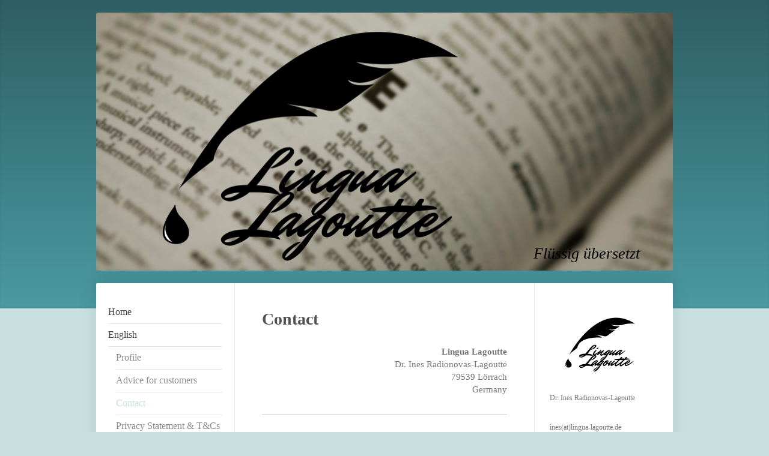

--- FILE ---
content_type: text/html; charset=UTF-8
request_url: https://www.lingua-lagoutte.de/english/contact/
body_size: 7046
content:
<!DOCTYPE html>
<html lang="de"  ><head prefix="og: http://ogp.me/ns# fb: http://ogp.me/ns/fb# business: http://ogp.me/ns/business#">
    <meta http-equiv="Content-Type" content="text/html; charset=utf-8"/>
    <meta name="generator" content="IONOS MyWebsite"/>
        
    <link rel="dns-prefetch" href="//cdn.website-start.de/"/>
    <link rel="dns-prefetch" href="//106.mod.mywebsite-editor.com"/>
    <link rel="dns-prefetch" href="https://106.sb.mywebsite-editor.com/"/>
    <link rel="shortcut icon" href="https://www.lingua-lagoutte.de/s/misc/favicon.png?1664114213"/>
        <link rel="apple-touch-icon" href="https://www.lingua-lagoutte.de/s/misc/touchicon.png?1664114267"/>
        <title>Lingua Lagoutte - Contact</title>
    <style type="text/css">@media screen and (max-device-width: 1024px) {.diyw a.switchViewWeb {display: inline !important;}}</style>
    <style type="text/css">@media screen and (min-device-width: 1024px) {
            .mediumScreenDisabled { display:block }
            .smallScreenDisabled { display:block }
        }
        @media screen and (max-device-width: 1024px) { .mediumScreenDisabled { display:none } }
        @media screen and (max-device-width: 568px) { .smallScreenDisabled { display:none } }
                @media screen and (min-width: 1024px) {
            .mobilepreview .mediumScreenDisabled { display:block }
            .mobilepreview .smallScreenDisabled { display:block }
        }
        @media screen and (max-width: 1024px) { .mobilepreview .mediumScreenDisabled { display:none } }
        @media screen and (max-width: 568px) { .mobilepreview .smallScreenDisabled { display:none } }</style>
    <meta name="viewport" content="width=device-width, initial-scale=1, maximum-scale=1, minimal-ui"/>

<meta name="format-detection" content="telephone=no"/>
        <meta name="keywords" content="Contact"/>
            <meta name="description" content="Radionovas Translation Specialised Translations English / Français / Español &gt; Deutsch"/>
            <meta name="robots" content="index,follow"/>
        <link href="//cdn.website-start.de/templates/2040/style.css?1763478093678" rel="stylesheet" type="text/css"/>
    <link href="https://www.lingua-lagoutte.de/s/style/theming.css?1761130518" rel="stylesheet" type="text/css"/>
    <link href="//cdn.website-start.de/app/cdn/min/group/web.css?1763478093678" rel="stylesheet" type="text/css"/>
<link href="//cdn.website-start.de/app/cdn/min/moduleserver/css/de_DE/common,form,counter,shoppingbasket?1763478093678" rel="stylesheet" type="text/css"/>
    <link href="//cdn.website-start.de/app/cdn/min/group/mobilenavigation.css?1763478093678" rel="stylesheet" type="text/css"/>
    <link href="https://106.sb.mywebsite-editor.com/app/logstate2-css.php?site=637023615&amp;t=1769977961" rel="stylesheet" type="text/css"/>

<script type="text/javascript">
    /* <![CDATA[ */
var stagingMode = '';
    /* ]]> */
</script>
<script src="https://106.sb.mywebsite-editor.com/app/logstate-js.php?site=637023615&amp;t=1769977961"></script>

    <link href="//cdn.website-start.de/templates/2040/print.css?1763478093678" rel="stylesheet" media="print" type="text/css"/>
    <script type="text/javascript">
    /* <![CDATA[ */
    var systemurl = 'https://106.sb.mywebsite-editor.com/';
    var webPath = '/';
    var proxyName = '';
    var webServerName = 'www.lingua-lagoutte.de';
    var sslServerUrl = 'https://www.lingua-lagoutte.de';
    var nonSslServerUrl = 'http://www.lingua-lagoutte.de';
    var webserverProtocol = 'http://';
    var nghScriptsUrlPrefix = '//106.mod.mywebsite-editor.com';
    var sessionNamespace = 'DIY_SB';
    var jimdoData = {
        cdnUrl:  '//cdn.website-start.de/',
        messages: {
            lightBox: {
    image : 'Bild',
    of: 'von'
}

        },
        isTrial: 0,
        pageId: 1182611    };
    var script_basisID = "637023615";

    diy = window.diy || {};
    diy.web = diy.web || {};

        diy.web.jsBaseUrl = "//cdn.website-start.de/s/build/";

    diy.context = diy.context || {};
    diy.context.type = diy.context.type || 'web';
    /* ]]> */
</script>

<script type="text/javascript" src="//cdn.website-start.de/app/cdn/min/group/web.js?1763478093678" crossorigin="anonymous"></script><script type="text/javascript" src="//cdn.website-start.de/s/build/web.bundle.js?1763478093678" crossorigin="anonymous"></script><script type="text/javascript" src="//cdn.website-start.de/app/cdn/min/group/mobilenavigation.js?1763478093678" crossorigin="anonymous"></script><script src="//cdn.website-start.de/app/cdn/min/moduleserver/js/de_DE/common,form,counter,shoppingbasket?1763478093678"></script>
<script type="text/javascript" src="https://cdn.website-start.de/proxy/apps/static/resource/dependencies/"></script><script type="text/javascript">
                    if (typeof require !== 'undefined') {
                        require.config({
                            waitSeconds : 10,
                            baseUrl : 'https://cdn.website-start.de/proxy/apps/static/js/'
                        });
                    }
                </script><script type="text/javascript" src="//cdn.website-start.de/app/cdn/min/group/pfcsupport.js?1763478093678" crossorigin="anonymous"></script>    <meta property="og:type" content="business.business"/>
    <meta property="og:url" content="https://www.lingua-lagoutte.de/english/contact/"/>
    <meta property="og:title" content="Lingua Lagoutte - Contact"/>
            <meta property="og:description" content="Radionovas Translation Specialised Translations English / Français / Español &gt; Deutsch"/>
                <meta property="og:image" content="https://www.lingua-lagoutte.de/s/misc/logo.png?t=1769829095"/>
        <meta property="business:contact_data:country_name" content="Deutschland"/>
    
    
    <meta property="business:contact_data:region" content="300"/>
    <meta property="business:contact_data:email" content="ines@lingua-lagoutte.de"/>
    
    
    
    
</head>


<body class="body   cc-pagemode-default diyfeSidebarRight diy-market-de_DE" data-pageid="1182611" id="page-1182611">
    
    <div class="diyw">
        <div class="diyweb diywebSingleNav">
	<div class="diywebContainer">
		<div class="diyfeMobileNav">
		
<nav id="diyfeMobileNav" class="diyfeCA diyfeCA1" role="navigation">
    <a title="Navigation aufklappen/zuklappen">Navigation aufklappen/zuklappen</a>
    <ul class="mainNav1"><li class=" hasSubNavigation"><a data-page-id="1182606" href="https://www.lingua-lagoutte.de/" class=" level_1"><span>Home</span></a><span class="diyfeDropDownSubOpener">&nbsp;</span><div class="diyfeDropDownSubList diyfeCA diyfeCA1"><ul class="mainNav2"><li class=" hasSubNavigation"><a data-page-id="1182605" href="https://www.lingua-lagoutte.de/home-1/profil/" class=" level_2"><span>Profil</span></a></li><li class=" hasSubNavigation"><a data-page-id="1315994" href="https://www.lingua-lagoutte.de/home-1/tipps-für-kunden/" class=" level_2"><span>Tipps für Kunden</span></a></li><li class=" hasSubNavigation"><a data-page-id="1182610" href="https://www.lingua-lagoutte.de/home-1/kontakt/" class=" level_2"><span>Kontakt</span></a></li><li class=" hasSubNavigation"><a data-page-id="1182640" href="https://www.lingua-lagoutte.de/home-1/datenschutz-agb/" class=" level_2"><span>Datenschutz &amp; AGB</span></a></li></ul></div></li><li class="parent hasSubNavigation"><a data-page-id="1182618" href="https://www.lingua-lagoutte.de/english/" class="parent level_1"><span>English</span></a><span class="diyfeDropDownSubOpener">&nbsp;</span><div class="diyfeDropDownSubList diyfeCA diyfeCA1"><ul class="mainNav2"><li class=" hasSubNavigation"><a data-page-id="1182631" href="https://www.lingua-lagoutte.de/english/profile/" class=" level_2"><span>Profile</span></a></li><li class=" hasSubNavigation"><a data-page-id="1315997" href="https://www.lingua-lagoutte.de/english/advice-for-customers/" class=" level_2"><span>Advice for customers</span></a></li><li class="current hasSubNavigation"><a data-page-id="1182611" href="https://www.lingua-lagoutte.de/english/contact/" class="current level_2"><span>Contact</span></a></li><li class=" hasSubNavigation"><a data-page-id="1182641" href="https://www.lingua-lagoutte.de/english/privacy-statement-t-cs/" class=" level_2"><span>Privacy Statement &amp; T&amp;Cs</span></a></li></ul></div></li><li class=" hasSubNavigation"><a data-page-id="1182622" href="https://www.lingua-lagoutte.de/français/" class=" level_1"><span>Français</span></a><span class="diyfeDropDownSubOpener">&nbsp;</span><div class="diyfeDropDownSubList diyfeCA diyfeCA1"><ul class="mainNav2"><li class=" hasSubNavigation"><a data-page-id="1182632" href="https://www.lingua-lagoutte.de/français/profil/" class=" level_2"><span>Profil</span></a></li><li class=" hasSubNavigation"><a data-page-id="1315998" href="https://www.lingua-lagoutte.de/français/conseils-aux-clients/" class=" level_2"><span>Conseils aux clients</span></a></li><li class=" hasSubNavigation"><a data-page-id="1182612" href="https://www.lingua-lagoutte.de/français/contact/" class=" level_2"><span>Contact</span></a></li></ul></div></li><li class=" hasSubNavigation"><a data-page-id="1182626" href="https://www.lingua-lagoutte.de/español/" class=" level_1"><span>Español</span></a><span class="diyfeDropDownSubOpener">&nbsp;</span><div class="diyfeDropDownSubList diyfeCA diyfeCA1"><ul class="mainNav2"><li class=" hasSubNavigation"><a data-page-id="1182633" href="https://www.lingua-lagoutte.de/español/perfil/" class=" level_2"><span>Perfil</span></a></li><li class=" hasSubNavigation"><a data-page-id="1315999" href="https://www.lingua-lagoutte.de/español/consejos-para-clientes/" class=" level_2"><span>Consejos para clientes</span></a></li><li class=" hasSubNavigation"><a data-page-id="1182613" href="https://www.lingua-lagoutte.de/español/contacto/" class=" level_2"><span>Contacto</span></a></li></ul></div></li></ul></nav>
	</div>
		<div class="diywebEmotionHeader diyfeCA diyfeCA2">
			<div class="diywebLiveArea">
				
<style type="text/css" media="all">
.diyw div#emotion-header {
        max-width: 960px;
        max-height: 430px;
                background: #EEEEEE;
    }

.diyw div#emotion-header-title-bg {
    left: 0%;
    top: 39%;
    width: 100%;
    height: 14%;

    background-color: #FFFFFF;
    opacity: 0.44;
    filter: alpha(opacity = 43.88);
    display: none;}
.diyw img#emotion-header-logo {
    left: 0.00%;
    top: 0.00%;
    background: transparent;
            width: 79.58%;
        height: 100.00%;
                border: none;
        padding: 0px;
        }

.diyw div#emotion-header strong#emotion-header-title {
    left: 11%;
    top: 39%;
    color: #000000;
        font: italic normal 26px/120% Georgia, serif;
}

.diyw div#emotion-no-bg-container{
    max-height: 430px;
}

.diyw div#emotion-no-bg-container .emotion-no-bg-height {
    margin-top: 44.79%;
}
</style>
<div id="emotion-header" data-action="loadView" data-params="active" data-imagescount="1">
            <img src="https://www.lingua-lagoutte.de/s/img/emotionheader.jpg?1761130587.960px.430px" id="emotion-header-img" alt=""/>
            
        <div id="ehSlideshowPlaceholder">
            <div id="ehSlideShow">
                <div class="slide-container">
                                        <div style="background-color: #EEEEEE">
                            <img src="https://www.lingua-lagoutte.de/s/img/emotionheader.jpg?1761130587.960px.430px" alt=""/>
                        </div>
                                    </div>
            </div>
        </div>


        <script type="text/javascript">
        //<![CDATA[
                diy.module.emotionHeader.slideShow.init({ slides: [{"url":"https:\/\/www.lingua-lagoutte.de\/s\/img\/emotionheader.jpg?1761130587.960px.430px","image_alt":"","bgColor":"#EEEEEE"}] });
        //]]>
        </script>

    
                        <a href="https://www.lingua-lagoutte.de/">
        
                    <img id="emotion-header-logo" src="https://www.lingua-lagoutte.de/s/misc/logo.png?t=1769829096" alt=""/>
        
                    </a>
            
    
            <strong id="emotion-header-title" style="text-align: left">Flüssig übersetzt</strong>
                    <div class="notranslate">
                <svg xmlns="http://www.w3.org/2000/svg" version="1.1" id="emotion-header-title-svg" viewBox="0 0 960 430" preserveAspectRatio="xMinYMin meet"><text style="font-family:Georgia, serif;font-size:26px;font-style:italic;font-weight:normal;fill:#000000;line-height:1.2em;"><tspan x="0" style="text-anchor: start" dy="0.95em">Flüssig übersetzt</tspan></text></svg>
            </div>
            
    
    <script type="text/javascript">
    //<![CDATA[
    (function ($) {
        function enableSvgTitle() {
                        var titleSvg = $('svg#emotion-header-title-svg'),
                titleHtml = $('#emotion-header-title'),
                emoWidthAbs = 960,
                emoHeightAbs = 430,
                offsetParent,
                titlePosition,
                svgBoxWidth,
                svgBoxHeight;

                        if (titleSvg.length && titleHtml.length) {
                offsetParent = titleHtml.offsetParent();
                titlePosition = titleHtml.position();
                svgBoxWidth = titleHtml.width();
                svgBoxHeight = titleHtml.height();

                                titleSvg.get(0).setAttribute('viewBox', '0 0 ' + svgBoxWidth + ' ' + svgBoxHeight);
                titleSvg.css({
                   left: Math.roundTo(100 * titlePosition.left / offsetParent.width(), 3) + '%',
                   top: Math.roundTo(100 * titlePosition.top / offsetParent.height(), 3) + '%',
                   width: Math.roundTo(100 * svgBoxWidth / emoWidthAbs, 3) + '%',
                   height: Math.roundTo(100 * svgBoxHeight / emoHeightAbs, 3) + '%'
                });

                titleHtml.css('visibility','hidden');
                titleSvg.css('visibility','visible');
            }
        }

        
            var posFunc = function($, overrideSize) {
                var elems = [], containerWidth, containerHeight;
                                    elems.push({
                        selector: '#emotion-header-title',
                        overrideSize: true,
                        horPos: 93.02,
                        vertPos: 96.55                    });
                    lastTitleWidth = $('#emotion-header-title').width();
                                                elems.push({
                    selector: '#emotion-header-title-bg',
                    horPos: 0,
                    vertPos: 45.42                });
                                
                containerWidth = parseInt('960');
                containerHeight = parseInt('430');

                for (var i = 0; i < elems.length; ++i) {
                    var el = elems[i],
                        $el = $(el.selector),
                        pos = {
                            left: el.horPos,
                            top: el.vertPos
                        };
                    if (!$el.length) continue;
                    var anchorPos = $el.anchorPosition();
                    anchorPos.$container = $('#emotion-header');

                    if (overrideSize === true || el.overrideSize === true) {
                        anchorPos.setContainerSize(containerWidth, containerHeight);
                    } else {
                        anchorPos.setContainerSize(null, null);
                    }

                    var pxPos = anchorPos.fromAnchorPosition(pos),
                        pcPos = anchorPos.toPercentPosition(pxPos);

                    var elPos = {};
                    if (!isNaN(parseFloat(pcPos.top)) && isFinite(pcPos.top)) {
                        elPos.top = pcPos.top + '%';
                    }
                    if (!isNaN(parseFloat(pcPos.left)) && isFinite(pcPos.left)) {
                        elPos.left = pcPos.left + '%';
                    }
                    $el.css(elPos);
                }

                // switch to svg title
                enableSvgTitle();
            };

                        var $emotionImg = jQuery('#emotion-header-img');
            if ($emotionImg.length > 0) {
                // first position the element based on stored size
                posFunc(jQuery, true);

                // trigger reposition using the real size when the element is loaded
                var ehLoadEvTriggered = false;
                $emotionImg.one('load', function(){
                    posFunc(jQuery);
                    ehLoadEvTriggered = true;
                                        diy.module.emotionHeader.slideShow.start();
                                    }).each(function() {
                                        if(this.complete || typeof this.complete === 'undefined') {
                        jQuery(this).load();
                    }
                });

                                noLoadTriggeredTimeoutId = setTimeout(function() {
                    if (!ehLoadEvTriggered) {
                        posFunc(jQuery);
                    }
                    window.clearTimeout(noLoadTriggeredTimeoutId)
                }, 5000);//after 5 seconds
            } else {
                jQuery(function(){
                    posFunc(jQuery);
                });
            }

                        if (jQuery.isBrowser && jQuery.isBrowser.ie8) {
                var longTitleRepositionCalls = 0;
                longTitleRepositionInterval = setInterval(function() {
                    if (lastTitleWidth > 0 && lastTitleWidth != jQuery('#emotion-header-title').width()) {
                        posFunc(jQuery);
                    }
                    longTitleRepositionCalls++;
                    // try this for 5 seconds
                    if (longTitleRepositionCalls === 5) {
                        window.clearInterval(longTitleRepositionInterval);
                    }
                }, 1000);//each 1 second
            }

            }(jQuery));
    //]]>
    </script>

    </div>

			</div>
		</div>
		<div class="diywebContent">
			<div class="diywebLiveArea diyfeCA diyfeCA1">
				<div class="diywebNav diywebNav123">
					<div class="diywebGutter">
						<div class="webnavigation"><ul id="mainNav1" class="mainNav1"><li class="navTopItemGroup_1"><a data-page-id="1182606" href="https://www.lingua-lagoutte.de/" class="level_1"><span>Home</span></a></li><li class="navTopItemGroup_2"><a data-page-id="1182618" href="https://www.lingua-lagoutte.de/english/" class="parent level_1"><span>English</span></a></li><li><ul id="mainNav2" class="mainNav2"><li class="navTopItemGroup_2"><a data-page-id="1182631" href="https://www.lingua-lagoutte.de/english/profile/" class="level_2"><span>Profile</span></a></li><li class="navTopItemGroup_2"><a data-page-id="1315997" href="https://www.lingua-lagoutte.de/english/advice-for-customers/" class="level_2"><span>Advice for customers</span></a></li><li class="navTopItemGroup_2"><a data-page-id="1182611" href="https://www.lingua-lagoutte.de/english/contact/" class="current level_2"><span>Contact</span></a></li><li class="navTopItemGroup_2"><a data-page-id="1182641" href="https://www.lingua-lagoutte.de/english/privacy-statement-t-cs/" class="level_2"><span>Privacy Statement &amp; T&amp;Cs</span></a></li></ul></li><li class="navTopItemGroup_3"><a data-page-id="1182622" href="https://www.lingua-lagoutte.de/français/" class="level_1"><span>Français</span></a></li><li class="navTopItemGroup_4"><a data-page-id="1182626" href="https://www.lingua-lagoutte.de/español/" class="level_1"><span>Español</span></a></li></ul></div>
					</div>
				</div>
				<div class="diywebMain">
					<div class="diywebGutter">
						
        <div id="content_area">
        	<div id="content_start"></div>
        	
        
        <div id="matrix_1548383" class="sortable-matrix" data-matrixId="1548383"><div class="n module-type-header diyfeLiveArea "> <h1><span class="diyfeDecoration">Contact</span></h1> </div><div class="n module-type-text diyfeLiveArea "> <p style="text-align: right;"><strong>Lingua Lagoutte</strong></p>
<p style="text-align:right;">Dr. Ines Radionovas-Lagoutte</p>
<p style="text-align: right;">79539 Lörrach</p>
<p style="text-align:right;">Germany</p> </div><div class="n module-type-hr diyfeLiveArea "> <div style="padding: 0px 0px">
    <div class="hr"></div>
</div>
 </div><div class="n module-type-text diyfeLiveArea "> <p>Any questions or suggestions?</p>
<p>Would you like to receive a non-binding quotation for a translation?</p>
<p>Please use the contact form below:</p> </div><div class="n module-type-remoteModule-form diyfeLiveArea ">             <div id="modul_12871147_content"><div id="NGH12871147__main">
<div class="form-success">
    <div class="h1">
        Ihre Formularnachricht wurde erfolgreich versendet.    </div>
    <div class="form-success-text">
        Sie haben folgende Daten eingegeben:    </div>
    <br/>
    <div class="form-success-content">

    </div>
</div>

<div class="form-headline">
    <strong>Contact form</strong>
    <br/><br/>
</div>

<div class="form-errors">
    <div class="form-errors-title">
        Bitte korrigieren Sie Ihre Eingaben in den folgenden Feldern:    </div>
    <ul> </ul>
</div>

<div class="form-error-send error">
    <div class="form-errors-title">
        Beim Versenden des Formulars ist ein Fehler aufgetreten. Bitte versuchen Sie es später noch einmal.    </div>
</div>

<form class="nform" data-form-id="12871147">

    <div class="form-item-zone form-item-zone-text">

        <div class="form-item form-item-first form-item-text ">
            <label for="mod-form-12871147-text-1798234">
                <span>Name:</span> *            </label>
            <input class="single" data-field-required="true" data-field-id="1798234" type="text" id="mod-form-12871147-text-1798234" name="mod-form-12871147-text-1798234"/>
        </div>
    
        <div class="form-item form-item-text ">
            <label for="mod-form-12871147-text-1798235">
                <span>Company:</span>             </label>
            <input class="single" data-field-id="1798235" type="text" id="mod-form-12871147-text-1798235" name="mod-form-12871147-text-1798235"/>
        </div>
    
        <div class="form-item form-item-text ">
            <label for="mod-form-12871147-text-1798237">
                <span>E-Mail-Adresse:</span> *            </label>
            <input class="single" data-field-email="true" data-field-required="true" data-field-id="1798237" type="text" id="mod-form-12871147-text-1798237" name="mod-form-12871147-text-1798237"/>
        </div>
    
        <div class="form-item form-item-text ">
            <label for="mod-form-12871147-text-1803281">
                <span>Phone:</span>             </label>
            <input class="single" data-field-id="1803281" type="text" id="mod-form-12871147-text-1803281" name="mod-form-12871147-text-1803281"/>
        </div>
    </div><div class="form-item-zone form-item-zone-checkbox">
</div><div class="form-item-zone form-item-zone-textarea">

        <div class="form-item form-item-first form-item-textarea ">
            <label for="mod-form-12871147-textarea-1798242">
                <span>Message:</span> *            </label>
            <textarea data-field-required="true" data-field-id="1798242" id="mod-form-12871147-textarea-1798242" name="mod-form-12871147-textarea-1798242"></textarea>
        </div>
    </div>
                        <label><strong>Captcha (Spam-Schutz-Code):  *</strong></label>
            <div id="cap-container-7e9d80c8873a9d43c043a566e59d1f81">
            </div>

            <script>
                jQuery(function() {
                    window.diy.ux.Cap2.create(jQuery('#cap-container-7e9d80c8873a9d43c043a566e59d1f81'), '7e9d80c8873a9d43c043a566e59d1f81');
                });
            </script>
                <br/>

    
                <div id="legal-container" class="form-item-zone form-item-zone-checkbox" style="display: flex; flex-direction: row; padding-bottom: 30px;">
                <label style="display: inline-block; text-align: right; width: 29%; padding-right: 2%;">
                </label>
                <div style="display: table; width: 68%;">
                    <input type="checkbox" name="legal" style="display: table-cell"/>
                    <b style="display: table-cell; padding: 0 8px 0 4px;">*</b>                    <div style="display: table-cell">
                        Hiermit erkläre ich mich einverstanden, dass meine in das Kontaktformular eingegebenen Daten elektronisch gespeichert und zum Zweck der Kontaktaufnahme verarbeitet und genutzt werden. Mir ist bekannt, dass ich meine Einwilligung jederzeit widerrufen kann.                    </div>
                </div>
            </div>
    
    
        
        <p class="note">
        <strong class="alert">Hinweis</strong>:
        Felder, die mit <em>*</em> bezeichnet sind, sind Pflichtfelder.</p>
        
    
    <input type="submit" name="mod-form-submit" value="Formular senden"/>
    </form>
</div>
</div><script>/* <![CDATA[ */var __NGHModuleInstanceData12871147 = __NGHModuleInstanceData12871147 || {};__NGHModuleInstanceData12871147.server = 'http://106.mod.mywebsite-editor.com';__NGHModuleInstanceData12871147.data_web = {};var m = mm[12871147] = new Form(12871147,109102,'form');if (m.initView_main != null) m.initView_main();/* ]]> */</script>
         </div></div>
        
        
        </div>
					</div>
				</div>
				<div class="diywebSecondary diyfeCA diyfeCA3">
					<div class="diywebSidebar">
						<div class="diywebGutter">
							<div id="matrix_1548270" class="sortable-matrix" data-matrixId="1548270"><div class="n module-type-imageSubtitle diyfeLiveArea "> <div class="clearover imageSubtitle imageFitWidth" id="imageSubtitle-33309352">
    <div class="align-container align-left" style="max-width: 180px">
        <a class="imagewrapper" href="https://www.lingua-lagoutte.de/s/cc_images/teaserbox_63247267.png?t=1663670324" rel="lightbox[33309352]">
            <img id="image_63247267" src="https://www.lingua-lagoutte.de/s/cc_images/cache_63247267.png?t=1663670324" alt="" style="max-width: 180px; height:auto"/>
        </a>

        
    </div>

</div>

<script type="text/javascript">
//<![CDATA[
jQuery(function($) {
    var $target = $('#imageSubtitle-33309352');

    if ($.fn.swipebox && Modernizr.touch) {
        $target
            .find('a[rel*="lightbox"]')
            .addClass('swipebox')
            .swipebox();
    } else {
        $target.tinyLightbox({
            item: 'a[rel*="lightbox"]',
            cycle: false,
            hideNavigation: true
        });
    }
});
//]]>
</script>
 </div><div class="n module-type-text diyfeLiveArea "> <p><span style="font-size:12px;">Dr. Ines Radionovas-Lagoutte</span></p>
<p> </p>
<p><span style="font-size:12px;">ines(at)lingua-lagoutte.de</span></p>
<p> </p>
<p><span style="font-size:12px;"><strong>Translation</strong></span></p>
<p><span style="font-size:12px;">English    &gt;  Deutsch</span></p>
<p><span style="font-size:12px;">Français  &gt;  Deutsch</span></p>
<p><span style="font-size:12px;">Español   &gt;  Deutsch</span></p> </div><div class="n module-type-hr diyfeLiveArea "> <div style="padding: 0px 0px">
    <div class="hr"></div>
</div>
 </div><div class="n module-type-remoteModule-counter diyfeLiveArea ">             <div id="modul_12916248_content"><div id="NGH12916248_" class="counter apsinth-clear">
		<div class="ngh-counter ngh-counter-skin-00new_counter01a" style="height:26px"><div class="char" style="width:14px;height:26px"></div><div class="char" style="background-position:-49px 0px;width:13px;height:26px"></div><div class="char" style="background-position:-76px 0px;width:13px;height:26px"></div><div class="char" style="background-position:-76px 0px;width:13px;height:26px"></div><div class="char" style="background-position:-102px 0px;width:13px;height:26px"></div><div class="char" style="background-position:-24px 0px;width:13px;height:26px"></div><div class="char" style="background-position:-220px 0px;width:13px;height:26px"></div></div>		<div class="apsinth-clear"></div>
</div>
</div><script>/* <![CDATA[ */var __NGHModuleInstanceData12916248 = __NGHModuleInstanceData12916248 || {};__NGHModuleInstanceData12916248.server = 'http://106.mod.mywebsite-editor.com';__NGHModuleInstanceData12916248.data_web = {"content":146682};var m = mm[12916248] = new Counter(12916248,23189,'counter');if (m.initView_main != null) m.initView_main();/* ]]> */</script>
         </div></div>
						</div>
					</div><!-- .diywebSidebar -->
				</div>
			</div>
		</div><!-- .diywebContent -->
		<div class="diywebFooter">
			<div class="diywebLiveArea">
				<div class="diywebGutter">
					<div id="contentfooter">
    <div class="leftrow">
                        <a rel="nofollow" href="javascript:window.print();">
                    <img class="inline" height="14" width="18" src="//cdn.website-start.de/s/img/cc/printer.gif" alt=""/>
                    Druckversion                </a> <span class="footer-separator">|</span>
                <a href="https://www.lingua-lagoutte.de/sitemap/">Sitemap</a>
                        <br/> © Lingua Lagoutte
            </div>
    <script type="text/javascript">
        window.diy.ux.Captcha.locales = {
            generateNewCode: 'Neuen Code generieren',
            enterCode: 'Bitte geben Sie den Code ein'
        };
        window.diy.ux.Cap2.locales = {
            generateNewCode: 'Neuen Code generieren',
            enterCode: 'Bitte geben Sie den Code ein'
        };
    </script>
    <div class="rightrow">
                <p><a class="diyw switchViewWeb" href="javascript:switchView('desktop');">Webansicht</a><a class="diyw switchViewMobile" href="javascript:switchView('mobile');">Mobile-Ansicht</a></p>
                <span class="loggedin">
            <a rel="nofollow" id="logout" href="https://106.sb.mywebsite-editor.com/app/cms/logout.php">Logout</a> <span class="footer-separator">|</span>
            <a rel="nofollow" id="edit" href="https://106.sb.mywebsite-editor.com/app/637023615/1182611/">Seite bearbeiten</a>
        </span>
    </div>
</div>


				</div>
			</div>
		</div><!-- .diywebFooter -->
	</div><!-- .diywebContainer -->
</div><!-- .diyweb -->    </div>

    
    </body>


<!-- rendered at Sat, 31 Jan 2026 04:11:36 +0100 -->
</html>
